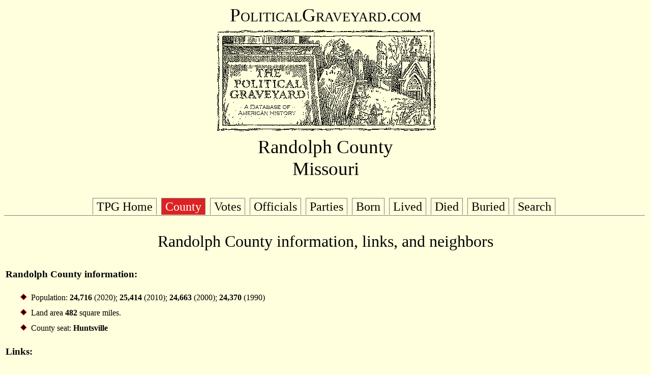

--- FILE ---
content_type: text/html
request_url: https://politicalgraveyard.com/geo/MO/RA.html
body_size: 3945
content:
<!DOCTYPE HTML PUBLIC "-//W3C//DTD HTML 4.01 Transitional//EN">
<html>

<head>

<title>The Political Graveyard: Randolph County, Mo.</title>

<meta name="description" content="A database of political history and 
cemeteries, with brief biographical entries for 338,260
U.S. political figures, living and dead, from the 1700s to the present.">

<meta name="keywords" content="political biography history genealogy 
cemeteries politics candidates congress senators legislators governors 
politicians biographies ancestors mayors birthplace geography elections">

<meta name="author" content="Lawrence Kestenbaum">

<script type="text/javascript">

var _gaq = _gaq || [];
_gaq.push(['_setAccount', 'UA-7383562-1']);
_gaq.push(['_trackPageview']);

(function() {
  var ga = document.createElement('script'); ga.type = 'text/javascript'; ga.async = true;
  ga.src = ('https:' == document.location.protocol ? 'https://ssl' : 'https://www') + '.google-analytics.com/ga.js';
  var s = document.getElementsByTagName('script')[0]; s.parentNode.insertBefore(ga, s);
})();

</script>
<script type="text/javascript" src="https://politicalgraveyard.com/css/ftabmenu.js">
</script>
<link rel="stylesheet" type="text/css" href="https://politicalgraveyard.com/css/ftabmenu.css" />
<script type="text/javascript">
ftabmenu.definemenu("ftabs",1)
</script>
</head>
<body bgcolor="#FFFFDD" text="#000000" link="#cc0000" alink="#ff0000" vlink="#760000">

<style type="text/css">
  p {font-family:georgia,garamond,serif}
  td {font-family:georgia,garamond,serif}
  A:link {text-decoration: none}
  A:visited {text-decoration: none}
  A:active {text-decoration: none}
  A:hover {text-decoration: underline}
</style>

<p align=center style="font-size:28pt; font-family:garamond,serif">
<span style="font-variant: small-caps;">PoliticalGraveyard.com</span><br>
<a href="https://politicalgraveyard.com/index.html" border=0>
<img src="https://politicalgraveyard.com/images/tpgmain6.gif" 
width=450 height=216 border=0
alt="The Political Graveyard: A Database of American History"></a><br>

Randolph County<br>Missouri</p>


<div id="ftabs" class="basictab"><ul>
<li><a href="https://politicalgraveyard.com/">TPG Home</a></li>
<li><a href="https://politicalgraveyard.com/geo/MO/RA.html">County</a></li>
<li><a href="https://politicalgraveyard.com/geo/MO/RA-votes.html">Votes</a></li>
<li><a href="https://politicalgraveyard.com/geo/MO/RA-officials.html">Officials</a></li>
<li><a href="https://politicalgraveyard.com/geo/MO/RA-parties.html">Parties</a></li>
<li><a href="https://politicalgraveyard.com/geo/MO/RA-born.html">Born</a></li>
<li><a href="https://politicalgraveyard.com/geo/MO/RA-lived.html">Lived</a></li>
<li><a href="https://politicalgraveyard.com/geo/MO/RA-died.html">Died</a></li>
<li><a href="https://politicalgraveyard.com/geo/MO/RA-buried.html">Buried</a></li>
<li><a href="https://politicalgraveyard.com/search.html">Search</a></li>
</ul></div>


<p align="center" style="font-size:24pt;
font-family:garamond,serif;">Randolph County information, links, and
neighbors</p>
<table width=100%><tr><td valign="top">

<p style="font-size:14pt;"><b>Randolph County information:</b></p> 
<table width=100% cellpadding=5> 

<tr><td width=10>&nbsp;</td><td valign="top"><img src="rd.gif"
width=13 height=13>&nbsp;
Population: <b>24,716</b> (2020); <b>25,414</b> (2010); <b>24,663</b>
(2000); <b>24,370</b> (1990)</td></tr>

<tr><td width=10>&nbsp;</td><td valign="top"><img src="rd.gif"
width=13 height=13>&nbsp;
Land area <b>482</b> square miles.</td></tr> 

<tr><td width=10>&nbsp;</td><td valign="top"><img src="rd.gif"
width=13 height=13>&nbsp;
County seat: <b>Huntsville</b></td></tr> 
</table> 

<p style="font-size:14pt;"><b>Links:</b></p> 
<table width=100% cellpadding=5> 

<tr><td width=10>&nbsp;</td><td valign="top"><img src="rd.gif"
width=13 height=13>&nbsp;
<a
href="https://en.wikipedia.org/wiki/Randolph_County,_Missouri">Wikipedia
article on Randolph County</a></td></tr>

<tr><td width=10>&nbsp;</td><td valign="top"><img src="rd.gif"
width=13 height=13>&nbsp;
<a
href="https://courthousehistory.com/gallery/states/missouri/counties/randolph">Randolph
County Courthouse images</a> from postcards at <a
href="https://courthousehistory.com/">CourthouseHistory.com</a></td></tr>

<tr><td width=10>&nbsp;</td><td valign="top"><img src="rd.gif"
width=13 height=13>&nbsp;
<a
href="https://ciclt.net/sn/clt/capitolimpact//gw_countydet.aspx?FIPS=29175&stfips=29&state=mo&stname=Missouri">Capital
Impact: Randolph County</a> -- officials, addresses, and political,
economic, education data</td></tr>

<tr><td width=10>&nbsp;</td><td valign="top"><img src="rd.gif"
width=13 height=13>&nbsp;
<a href="http://www.rootsweb.com/~morandol/">Randolph County MOGenWeb
page</a> -- genealogical, historical information and queries<br>(if
this link doesn't work, find the new one through the <a
href="https://www.usgenweb.org/">USGenWeb national
site</a>).</td></tr>

<tr><td width=10>&nbsp;</td><td valign="top"><img src="rd.gif"
width=13 height=13>&nbsp;
<a href="https://www.interment.net/us/mo/randolph.htm">Randolph
County page</a> at <a
href="https://www.interment.net/">Interment.Net</a> (Cemetery Records
Online).</td></tr>

</table> 

<p style="font-size:14pt;"><b>Neighboring areas:</b></p> 
<table width=100% cellpadding=5> 

<tr><td width=10>&nbsp;</td><td valign="top"><img src="rd.gif"
width=13 height=13>&nbsp;
North: <a href="https://politicalgraveyard.com/geo/MO/MN.html">Macon
County</a></td></tr>

<tr><td width=10>&nbsp;</td><td valign="top"><img src="rd.gif"
width=13 height=13>&nbsp;
Northeast: <a
href="https://politicalgraveyard.com/geo/MO/SB.html">Shelby
County</a></td></tr>

<tr><td width=10>&nbsp;</td><td valign="top"><img src="rd.gif"
width=13 height=13>&nbsp;
East: <a href="https://politicalgraveyard.com/geo/MO/MO.html">Monroe
County</a></td></tr>

<tr><td width=10>&nbsp;</td><td valign="top"><img src="rd.gif"
width=13 height=13>&nbsp;
Southeast: <a
href="https://politicalgraveyard.com/geo/MO/AU.html">Audrain
County</a>; <a
href="https://politicalgraveyard.com/geo/MO/BO.html">Boone
County</a></td></tr>

<tr><td width=10>&nbsp;</td><td valign="top"><img src="rd.gif"
width=13 height=13>&nbsp;
Southwest: <a
href="https://politicalgraveyard.com/geo/MO/HW.html">Howard
County</a></td></tr>

<tr><td width=10>&nbsp;</td><td valign="top"><img src="rd.gif"
width=13 height=13>&nbsp;
West: <a
href="https://politicalgraveyard.com/geo/MO/CT.html">Chariton
County</a></td></tr>

</table> 
</td>
<td width=180 align="center" valign="center">
</td></tr></table>
<hr>

<table width=100%>
<tr><td align="center"><span style="font-size:20pt;">
<span style="font-family:garamond,serif">
<i>"Enjoy the hospitable entertainment of a
political graveyard."</i></span></span><br>
<span style="font-size:8pt;">Henry L. Clinton, Apollo Hall, New York City, February 3, 1872</span></td>
<td><a href="https://politicalgraveyard.com/">
<img src="https://politicalgraveyard.com/images/tpgsub.gif" width=450
height=71 align="right" border=0 alt="The Political Graveyard"></a></td></tr></table>
<br clear="all">

<table width=100% cellpadding=2>
<tr><td colspan=3><span style="font-size:10pt;">
<b><a href="https://politicalgraveyard.com/index.html">The Political Graveyard</a></b>
is a web site about U.S. political history and cemeteries.
Founded in 1996, it is the Internet's most comprehensive free source 
for American political biography, listing 338,260
politicians, living and dead.</span></td></tr>

<tr><td colspan=3><span style="font-size:8pt;">&nbsp;</span></td></tr>
<tr><td width=32 align="right" valign="top">&nbsp;</td>
<td valign="top"><span style="font-size:8pt;">
<img src="rd.gif" width=10 height=10>
The coverage of this site includes (1) the President, Vice President,
members of Congress, elected state and territorial officeholders in
all fifty states, the District of Columbia, and U.S. territories; and
the chief elected official, typically the mayor, of qualifying
municipalities; (2) candidates at election, including primaries, for
any of the above; (3) all federal judges and all state appellate
judges; (4) certain federal officials, including the federal cabinet,
diplomatic chiefs of mission, consuls, U.S. district attorneys,
collectors of customs and internal revenue, members of major
federal commissions; and political appointee (pre-1969) postmasters
of qualifying communities; (5) state and national political party
officials, including delegates, alternate delegates, and other
participants in national party nominating conventions;
(6) Americans who served as "honorary" consuls for other nations
before 1950. Note: municipalities or communities "qualify",
for Political Graveyard purposes, if they
have at least half a million person-years of history, inclusive of
predecessor, successor, and merged entities.</span></td>
<td width=100 align="right" valign="top">&nbsp;</td></tr>

<tr><td width=32 align="right" valign="top">&nbsp;</td>
<td valign="top"><span style="font-size:8pt;">
<img src="rd.gif" width=10 height=10>
The listings are <b>incomplete</b>; development of the database 
is a continually ongoing project.</span></td>
<td width=100 align="right" valign="top">&nbsp;</td></tr>

<tr><td width=32 align="right" valign="top">&nbsp;</td>
<td valign="top"><span style="font-size:8pt;">
<img src="rd.gif" width=10 height=10>
Information on this page &mdash; and on all other pages of this
site &mdash; is believed to be accurate, but is <b>not</b>
guaranteed.  Users are advised to check with other sources
before relying on any information here.</span></td>
<td width=100 align="right" valign="top">&nbsp;</td></tr>

<tr><td width=32 align="right" valign="top">&nbsp;</td>
<td valign="top"><span style="font-size:8pt;">
<img src="rd.gif" width=10 height=10>
The official URL for this page is: <a href="https://politicalgraveyard.com/geo/MO/RA.html">https://politicalgraveyard.com/geo/MO/RA.html</a>.</span></td>
<td width=100 align="right" valign="top">&nbsp;</td></tr>

<tr><td width=32 align="right" valign="top">&nbsp;</td>
<td valign="top"><span style="font-size:8pt;">
<img src="rd.gif" width=10 height=10>
Links to this or any other Political Graveyard page
are welcome, but specific page addresses may sometimes
change as the site develops.</span></td>
<td width=100 align="right" valign="top">&nbsp;</td></tr>

<tr><td width=32 align="right" valign="top">&nbsp;</td>
<td valign="top"><span style="font-size:8pt;">
<img src="rd.gif" width=10 height=10>
If you are searching for a specific named individual, try the
<a href="https://politicalgraveyard.com/alpha/index.html">alphabetical index of 
politicians</a>.</span></td>
<td width=100 align="right" valign="top">&nbsp;</td></tr>


<tr><td colspan=3 align="left" valign="top"><span style="font-size:10pt;">
<b>Copyright notices:</b> (1) Facts are not subject to copyright; see <a
href="https://www.law.cornell.edu/copyright/cases/499_US_340.htm">Feist
v. Rural Telephone</a>. (2) Politician portraits displayed on this site
are 70-pixel-wide monochrome thumbnail images, which I believe to
constitute <b>fair use</b> under applicable copyright law. Where
possible, each image is linked to its online source. However,
requests from owners of copyrighted images to delete them from this
site are honored.  (3) Original material, programming, selection and
arrangement are &copy;&nbsp;1996-2025 Lawrence Kestenbaum.
(4) This work is also licensed for free non-commercial re-use, with 
attribution, under a <a
href="https://creativecommons.org/licenses/by-nc-sa/4.0/deed.en">Creative Commons
License</a>.</span></td></tr>

<tr><td colspan=3 align="left" valign="top"><span style="font-size:10pt;">
<b>What is a "political graveyard"?</b>  See <a
href="https://politicaldictionary.com/words/political-graveyard">Political
Dictionary</a>; <a
href="https://www.urbandictionary.com/define.php?term=political%20graveyard">Urban
Dictionary</a>.</span></td></tr>

<tr><td colspan=3 align="left" valign="top"><span style="font-size:10pt;">
<b>Site information:</b> The Political Graveyard is created and maintained 
by <b>Lawrence Kestenbaum</b>, who is solely responsible for its structure 
and content.&nbsp;&mdash; The mailing address is <b>The Political Graveyard, 
P.O. Box 2563, Ann Arbor MI 48106.</b>&nbsp;&mdash; This site is hosted by 
<b><a href="https://www.hdlmi.com">HDLmi.com</a></b>.&nbsp;&mdash;
The Political Graveyard opened on <b>July 1, 1996</b>; 
the last full revision was done on
<b>February 17, 2025</b>.
</span></td></tr>

</table>


<script defer src="https://static.cloudflareinsights.com/beacon.min.js/vcd15cbe7772f49c399c6a5babf22c1241717689176015" integrity="sha512-ZpsOmlRQV6y907TI0dKBHq9Md29nnaEIPlkf84rnaERnq6zvWvPUqr2ft8M1aS28oN72PdrCzSjY4U6VaAw1EQ==" data-cf-beacon='{"version":"2024.11.0","token":"49510deb40f140ebb68617374fa0c7d0","r":1,"server_timing":{"name":{"cfCacheStatus":true,"cfEdge":true,"cfExtPri":true,"cfL4":true,"cfOrigin":true,"cfSpeedBrain":true},"location_startswith":null}}' crossorigin="anonymous"></script>
</body>
</html>